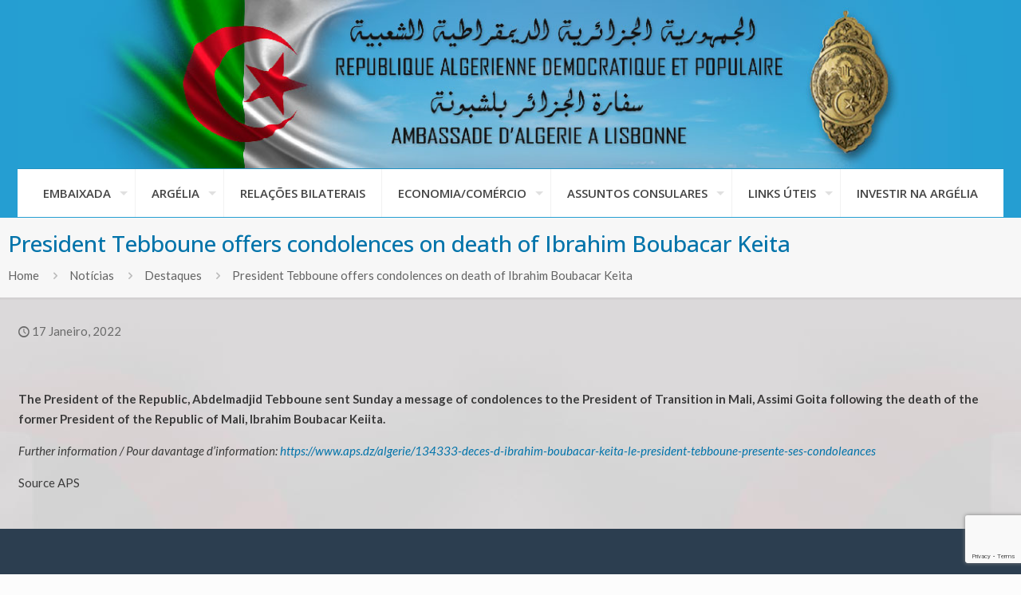

--- FILE ---
content_type: text/html; charset=utf-8
request_url: https://www.google.com/recaptcha/api2/anchor?ar=1&k=6LcHXKAUAAAAADHzm--PCEZ3V8T4GpWYmBOHcv3B&co=aHR0cHM6Ly93d3cuZW1iLWFyZ2VsaWEucHQ6NDQz&hl=en&v=PoyoqOPhxBO7pBk68S4YbpHZ&size=invisible&anchor-ms=20000&execute-ms=30000&cb=p6lnjdhn1dpl
body_size: 48882
content:
<!DOCTYPE HTML><html dir="ltr" lang="en"><head><meta http-equiv="Content-Type" content="text/html; charset=UTF-8">
<meta http-equiv="X-UA-Compatible" content="IE=edge">
<title>reCAPTCHA</title>
<style type="text/css">
/* cyrillic-ext */
@font-face {
  font-family: 'Roboto';
  font-style: normal;
  font-weight: 400;
  font-stretch: 100%;
  src: url(//fonts.gstatic.com/s/roboto/v48/KFO7CnqEu92Fr1ME7kSn66aGLdTylUAMa3GUBHMdazTgWw.woff2) format('woff2');
  unicode-range: U+0460-052F, U+1C80-1C8A, U+20B4, U+2DE0-2DFF, U+A640-A69F, U+FE2E-FE2F;
}
/* cyrillic */
@font-face {
  font-family: 'Roboto';
  font-style: normal;
  font-weight: 400;
  font-stretch: 100%;
  src: url(//fonts.gstatic.com/s/roboto/v48/KFO7CnqEu92Fr1ME7kSn66aGLdTylUAMa3iUBHMdazTgWw.woff2) format('woff2');
  unicode-range: U+0301, U+0400-045F, U+0490-0491, U+04B0-04B1, U+2116;
}
/* greek-ext */
@font-face {
  font-family: 'Roboto';
  font-style: normal;
  font-weight: 400;
  font-stretch: 100%;
  src: url(//fonts.gstatic.com/s/roboto/v48/KFO7CnqEu92Fr1ME7kSn66aGLdTylUAMa3CUBHMdazTgWw.woff2) format('woff2');
  unicode-range: U+1F00-1FFF;
}
/* greek */
@font-face {
  font-family: 'Roboto';
  font-style: normal;
  font-weight: 400;
  font-stretch: 100%;
  src: url(//fonts.gstatic.com/s/roboto/v48/KFO7CnqEu92Fr1ME7kSn66aGLdTylUAMa3-UBHMdazTgWw.woff2) format('woff2');
  unicode-range: U+0370-0377, U+037A-037F, U+0384-038A, U+038C, U+038E-03A1, U+03A3-03FF;
}
/* math */
@font-face {
  font-family: 'Roboto';
  font-style: normal;
  font-weight: 400;
  font-stretch: 100%;
  src: url(//fonts.gstatic.com/s/roboto/v48/KFO7CnqEu92Fr1ME7kSn66aGLdTylUAMawCUBHMdazTgWw.woff2) format('woff2');
  unicode-range: U+0302-0303, U+0305, U+0307-0308, U+0310, U+0312, U+0315, U+031A, U+0326-0327, U+032C, U+032F-0330, U+0332-0333, U+0338, U+033A, U+0346, U+034D, U+0391-03A1, U+03A3-03A9, U+03B1-03C9, U+03D1, U+03D5-03D6, U+03F0-03F1, U+03F4-03F5, U+2016-2017, U+2034-2038, U+203C, U+2040, U+2043, U+2047, U+2050, U+2057, U+205F, U+2070-2071, U+2074-208E, U+2090-209C, U+20D0-20DC, U+20E1, U+20E5-20EF, U+2100-2112, U+2114-2115, U+2117-2121, U+2123-214F, U+2190, U+2192, U+2194-21AE, U+21B0-21E5, U+21F1-21F2, U+21F4-2211, U+2213-2214, U+2216-22FF, U+2308-230B, U+2310, U+2319, U+231C-2321, U+2336-237A, U+237C, U+2395, U+239B-23B7, U+23D0, U+23DC-23E1, U+2474-2475, U+25AF, U+25B3, U+25B7, U+25BD, U+25C1, U+25CA, U+25CC, U+25FB, U+266D-266F, U+27C0-27FF, U+2900-2AFF, U+2B0E-2B11, U+2B30-2B4C, U+2BFE, U+3030, U+FF5B, U+FF5D, U+1D400-1D7FF, U+1EE00-1EEFF;
}
/* symbols */
@font-face {
  font-family: 'Roboto';
  font-style: normal;
  font-weight: 400;
  font-stretch: 100%;
  src: url(//fonts.gstatic.com/s/roboto/v48/KFO7CnqEu92Fr1ME7kSn66aGLdTylUAMaxKUBHMdazTgWw.woff2) format('woff2');
  unicode-range: U+0001-000C, U+000E-001F, U+007F-009F, U+20DD-20E0, U+20E2-20E4, U+2150-218F, U+2190, U+2192, U+2194-2199, U+21AF, U+21E6-21F0, U+21F3, U+2218-2219, U+2299, U+22C4-22C6, U+2300-243F, U+2440-244A, U+2460-24FF, U+25A0-27BF, U+2800-28FF, U+2921-2922, U+2981, U+29BF, U+29EB, U+2B00-2BFF, U+4DC0-4DFF, U+FFF9-FFFB, U+10140-1018E, U+10190-1019C, U+101A0, U+101D0-101FD, U+102E0-102FB, U+10E60-10E7E, U+1D2C0-1D2D3, U+1D2E0-1D37F, U+1F000-1F0FF, U+1F100-1F1AD, U+1F1E6-1F1FF, U+1F30D-1F30F, U+1F315, U+1F31C, U+1F31E, U+1F320-1F32C, U+1F336, U+1F378, U+1F37D, U+1F382, U+1F393-1F39F, U+1F3A7-1F3A8, U+1F3AC-1F3AF, U+1F3C2, U+1F3C4-1F3C6, U+1F3CA-1F3CE, U+1F3D4-1F3E0, U+1F3ED, U+1F3F1-1F3F3, U+1F3F5-1F3F7, U+1F408, U+1F415, U+1F41F, U+1F426, U+1F43F, U+1F441-1F442, U+1F444, U+1F446-1F449, U+1F44C-1F44E, U+1F453, U+1F46A, U+1F47D, U+1F4A3, U+1F4B0, U+1F4B3, U+1F4B9, U+1F4BB, U+1F4BF, U+1F4C8-1F4CB, U+1F4D6, U+1F4DA, U+1F4DF, U+1F4E3-1F4E6, U+1F4EA-1F4ED, U+1F4F7, U+1F4F9-1F4FB, U+1F4FD-1F4FE, U+1F503, U+1F507-1F50B, U+1F50D, U+1F512-1F513, U+1F53E-1F54A, U+1F54F-1F5FA, U+1F610, U+1F650-1F67F, U+1F687, U+1F68D, U+1F691, U+1F694, U+1F698, U+1F6AD, U+1F6B2, U+1F6B9-1F6BA, U+1F6BC, U+1F6C6-1F6CF, U+1F6D3-1F6D7, U+1F6E0-1F6EA, U+1F6F0-1F6F3, U+1F6F7-1F6FC, U+1F700-1F7FF, U+1F800-1F80B, U+1F810-1F847, U+1F850-1F859, U+1F860-1F887, U+1F890-1F8AD, U+1F8B0-1F8BB, U+1F8C0-1F8C1, U+1F900-1F90B, U+1F93B, U+1F946, U+1F984, U+1F996, U+1F9E9, U+1FA00-1FA6F, U+1FA70-1FA7C, U+1FA80-1FA89, U+1FA8F-1FAC6, U+1FACE-1FADC, U+1FADF-1FAE9, U+1FAF0-1FAF8, U+1FB00-1FBFF;
}
/* vietnamese */
@font-face {
  font-family: 'Roboto';
  font-style: normal;
  font-weight: 400;
  font-stretch: 100%;
  src: url(//fonts.gstatic.com/s/roboto/v48/KFO7CnqEu92Fr1ME7kSn66aGLdTylUAMa3OUBHMdazTgWw.woff2) format('woff2');
  unicode-range: U+0102-0103, U+0110-0111, U+0128-0129, U+0168-0169, U+01A0-01A1, U+01AF-01B0, U+0300-0301, U+0303-0304, U+0308-0309, U+0323, U+0329, U+1EA0-1EF9, U+20AB;
}
/* latin-ext */
@font-face {
  font-family: 'Roboto';
  font-style: normal;
  font-weight: 400;
  font-stretch: 100%;
  src: url(//fonts.gstatic.com/s/roboto/v48/KFO7CnqEu92Fr1ME7kSn66aGLdTylUAMa3KUBHMdazTgWw.woff2) format('woff2');
  unicode-range: U+0100-02BA, U+02BD-02C5, U+02C7-02CC, U+02CE-02D7, U+02DD-02FF, U+0304, U+0308, U+0329, U+1D00-1DBF, U+1E00-1E9F, U+1EF2-1EFF, U+2020, U+20A0-20AB, U+20AD-20C0, U+2113, U+2C60-2C7F, U+A720-A7FF;
}
/* latin */
@font-face {
  font-family: 'Roboto';
  font-style: normal;
  font-weight: 400;
  font-stretch: 100%;
  src: url(//fonts.gstatic.com/s/roboto/v48/KFO7CnqEu92Fr1ME7kSn66aGLdTylUAMa3yUBHMdazQ.woff2) format('woff2');
  unicode-range: U+0000-00FF, U+0131, U+0152-0153, U+02BB-02BC, U+02C6, U+02DA, U+02DC, U+0304, U+0308, U+0329, U+2000-206F, U+20AC, U+2122, U+2191, U+2193, U+2212, U+2215, U+FEFF, U+FFFD;
}
/* cyrillic-ext */
@font-face {
  font-family: 'Roboto';
  font-style: normal;
  font-weight: 500;
  font-stretch: 100%;
  src: url(//fonts.gstatic.com/s/roboto/v48/KFO7CnqEu92Fr1ME7kSn66aGLdTylUAMa3GUBHMdazTgWw.woff2) format('woff2');
  unicode-range: U+0460-052F, U+1C80-1C8A, U+20B4, U+2DE0-2DFF, U+A640-A69F, U+FE2E-FE2F;
}
/* cyrillic */
@font-face {
  font-family: 'Roboto';
  font-style: normal;
  font-weight: 500;
  font-stretch: 100%;
  src: url(//fonts.gstatic.com/s/roboto/v48/KFO7CnqEu92Fr1ME7kSn66aGLdTylUAMa3iUBHMdazTgWw.woff2) format('woff2');
  unicode-range: U+0301, U+0400-045F, U+0490-0491, U+04B0-04B1, U+2116;
}
/* greek-ext */
@font-face {
  font-family: 'Roboto';
  font-style: normal;
  font-weight: 500;
  font-stretch: 100%;
  src: url(//fonts.gstatic.com/s/roboto/v48/KFO7CnqEu92Fr1ME7kSn66aGLdTylUAMa3CUBHMdazTgWw.woff2) format('woff2');
  unicode-range: U+1F00-1FFF;
}
/* greek */
@font-face {
  font-family: 'Roboto';
  font-style: normal;
  font-weight: 500;
  font-stretch: 100%;
  src: url(//fonts.gstatic.com/s/roboto/v48/KFO7CnqEu92Fr1ME7kSn66aGLdTylUAMa3-UBHMdazTgWw.woff2) format('woff2');
  unicode-range: U+0370-0377, U+037A-037F, U+0384-038A, U+038C, U+038E-03A1, U+03A3-03FF;
}
/* math */
@font-face {
  font-family: 'Roboto';
  font-style: normal;
  font-weight: 500;
  font-stretch: 100%;
  src: url(//fonts.gstatic.com/s/roboto/v48/KFO7CnqEu92Fr1ME7kSn66aGLdTylUAMawCUBHMdazTgWw.woff2) format('woff2');
  unicode-range: U+0302-0303, U+0305, U+0307-0308, U+0310, U+0312, U+0315, U+031A, U+0326-0327, U+032C, U+032F-0330, U+0332-0333, U+0338, U+033A, U+0346, U+034D, U+0391-03A1, U+03A3-03A9, U+03B1-03C9, U+03D1, U+03D5-03D6, U+03F0-03F1, U+03F4-03F5, U+2016-2017, U+2034-2038, U+203C, U+2040, U+2043, U+2047, U+2050, U+2057, U+205F, U+2070-2071, U+2074-208E, U+2090-209C, U+20D0-20DC, U+20E1, U+20E5-20EF, U+2100-2112, U+2114-2115, U+2117-2121, U+2123-214F, U+2190, U+2192, U+2194-21AE, U+21B0-21E5, U+21F1-21F2, U+21F4-2211, U+2213-2214, U+2216-22FF, U+2308-230B, U+2310, U+2319, U+231C-2321, U+2336-237A, U+237C, U+2395, U+239B-23B7, U+23D0, U+23DC-23E1, U+2474-2475, U+25AF, U+25B3, U+25B7, U+25BD, U+25C1, U+25CA, U+25CC, U+25FB, U+266D-266F, U+27C0-27FF, U+2900-2AFF, U+2B0E-2B11, U+2B30-2B4C, U+2BFE, U+3030, U+FF5B, U+FF5D, U+1D400-1D7FF, U+1EE00-1EEFF;
}
/* symbols */
@font-face {
  font-family: 'Roboto';
  font-style: normal;
  font-weight: 500;
  font-stretch: 100%;
  src: url(//fonts.gstatic.com/s/roboto/v48/KFO7CnqEu92Fr1ME7kSn66aGLdTylUAMaxKUBHMdazTgWw.woff2) format('woff2');
  unicode-range: U+0001-000C, U+000E-001F, U+007F-009F, U+20DD-20E0, U+20E2-20E4, U+2150-218F, U+2190, U+2192, U+2194-2199, U+21AF, U+21E6-21F0, U+21F3, U+2218-2219, U+2299, U+22C4-22C6, U+2300-243F, U+2440-244A, U+2460-24FF, U+25A0-27BF, U+2800-28FF, U+2921-2922, U+2981, U+29BF, U+29EB, U+2B00-2BFF, U+4DC0-4DFF, U+FFF9-FFFB, U+10140-1018E, U+10190-1019C, U+101A0, U+101D0-101FD, U+102E0-102FB, U+10E60-10E7E, U+1D2C0-1D2D3, U+1D2E0-1D37F, U+1F000-1F0FF, U+1F100-1F1AD, U+1F1E6-1F1FF, U+1F30D-1F30F, U+1F315, U+1F31C, U+1F31E, U+1F320-1F32C, U+1F336, U+1F378, U+1F37D, U+1F382, U+1F393-1F39F, U+1F3A7-1F3A8, U+1F3AC-1F3AF, U+1F3C2, U+1F3C4-1F3C6, U+1F3CA-1F3CE, U+1F3D4-1F3E0, U+1F3ED, U+1F3F1-1F3F3, U+1F3F5-1F3F7, U+1F408, U+1F415, U+1F41F, U+1F426, U+1F43F, U+1F441-1F442, U+1F444, U+1F446-1F449, U+1F44C-1F44E, U+1F453, U+1F46A, U+1F47D, U+1F4A3, U+1F4B0, U+1F4B3, U+1F4B9, U+1F4BB, U+1F4BF, U+1F4C8-1F4CB, U+1F4D6, U+1F4DA, U+1F4DF, U+1F4E3-1F4E6, U+1F4EA-1F4ED, U+1F4F7, U+1F4F9-1F4FB, U+1F4FD-1F4FE, U+1F503, U+1F507-1F50B, U+1F50D, U+1F512-1F513, U+1F53E-1F54A, U+1F54F-1F5FA, U+1F610, U+1F650-1F67F, U+1F687, U+1F68D, U+1F691, U+1F694, U+1F698, U+1F6AD, U+1F6B2, U+1F6B9-1F6BA, U+1F6BC, U+1F6C6-1F6CF, U+1F6D3-1F6D7, U+1F6E0-1F6EA, U+1F6F0-1F6F3, U+1F6F7-1F6FC, U+1F700-1F7FF, U+1F800-1F80B, U+1F810-1F847, U+1F850-1F859, U+1F860-1F887, U+1F890-1F8AD, U+1F8B0-1F8BB, U+1F8C0-1F8C1, U+1F900-1F90B, U+1F93B, U+1F946, U+1F984, U+1F996, U+1F9E9, U+1FA00-1FA6F, U+1FA70-1FA7C, U+1FA80-1FA89, U+1FA8F-1FAC6, U+1FACE-1FADC, U+1FADF-1FAE9, U+1FAF0-1FAF8, U+1FB00-1FBFF;
}
/* vietnamese */
@font-face {
  font-family: 'Roboto';
  font-style: normal;
  font-weight: 500;
  font-stretch: 100%;
  src: url(//fonts.gstatic.com/s/roboto/v48/KFO7CnqEu92Fr1ME7kSn66aGLdTylUAMa3OUBHMdazTgWw.woff2) format('woff2');
  unicode-range: U+0102-0103, U+0110-0111, U+0128-0129, U+0168-0169, U+01A0-01A1, U+01AF-01B0, U+0300-0301, U+0303-0304, U+0308-0309, U+0323, U+0329, U+1EA0-1EF9, U+20AB;
}
/* latin-ext */
@font-face {
  font-family: 'Roboto';
  font-style: normal;
  font-weight: 500;
  font-stretch: 100%;
  src: url(//fonts.gstatic.com/s/roboto/v48/KFO7CnqEu92Fr1ME7kSn66aGLdTylUAMa3KUBHMdazTgWw.woff2) format('woff2');
  unicode-range: U+0100-02BA, U+02BD-02C5, U+02C7-02CC, U+02CE-02D7, U+02DD-02FF, U+0304, U+0308, U+0329, U+1D00-1DBF, U+1E00-1E9F, U+1EF2-1EFF, U+2020, U+20A0-20AB, U+20AD-20C0, U+2113, U+2C60-2C7F, U+A720-A7FF;
}
/* latin */
@font-face {
  font-family: 'Roboto';
  font-style: normal;
  font-weight: 500;
  font-stretch: 100%;
  src: url(//fonts.gstatic.com/s/roboto/v48/KFO7CnqEu92Fr1ME7kSn66aGLdTylUAMa3yUBHMdazQ.woff2) format('woff2');
  unicode-range: U+0000-00FF, U+0131, U+0152-0153, U+02BB-02BC, U+02C6, U+02DA, U+02DC, U+0304, U+0308, U+0329, U+2000-206F, U+20AC, U+2122, U+2191, U+2193, U+2212, U+2215, U+FEFF, U+FFFD;
}
/* cyrillic-ext */
@font-face {
  font-family: 'Roboto';
  font-style: normal;
  font-weight: 900;
  font-stretch: 100%;
  src: url(//fonts.gstatic.com/s/roboto/v48/KFO7CnqEu92Fr1ME7kSn66aGLdTylUAMa3GUBHMdazTgWw.woff2) format('woff2');
  unicode-range: U+0460-052F, U+1C80-1C8A, U+20B4, U+2DE0-2DFF, U+A640-A69F, U+FE2E-FE2F;
}
/* cyrillic */
@font-face {
  font-family: 'Roboto';
  font-style: normal;
  font-weight: 900;
  font-stretch: 100%;
  src: url(//fonts.gstatic.com/s/roboto/v48/KFO7CnqEu92Fr1ME7kSn66aGLdTylUAMa3iUBHMdazTgWw.woff2) format('woff2');
  unicode-range: U+0301, U+0400-045F, U+0490-0491, U+04B0-04B1, U+2116;
}
/* greek-ext */
@font-face {
  font-family: 'Roboto';
  font-style: normal;
  font-weight: 900;
  font-stretch: 100%;
  src: url(//fonts.gstatic.com/s/roboto/v48/KFO7CnqEu92Fr1ME7kSn66aGLdTylUAMa3CUBHMdazTgWw.woff2) format('woff2');
  unicode-range: U+1F00-1FFF;
}
/* greek */
@font-face {
  font-family: 'Roboto';
  font-style: normal;
  font-weight: 900;
  font-stretch: 100%;
  src: url(//fonts.gstatic.com/s/roboto/v48/KFO7CnqEu92Fr1ME7kSn66aGLdTylUAMa3-UBHMdazTgWw.woff2) format('woff2');
  unicode-range: U+0370-0377, U+037A-037F, U+0384-038A, U+038C, U+038E-03A1, U+03A3-03FF;
}
/* math */
@font-face {
  font-family: 'Roboto';
  font-style: normal;
  font-weight: 900;
  font-stretch: 100%;
  src: url(//fonts.gstatic.com/s/roboto/v48/KFO7CnqEu92Fr1ME7kSn66aGLdTylUAMawCUBHMdazTgWw.woff2) format('woff2');
  unicode-range: U+0302-0303, U+0305, U+0307-0308, U+0310, U+0312, U+0315, U+031A, U+0326-0327, U+032C, U+032F-0330, U+0332-0333, U+0338, U+033A, U+0346, U+034D, U+0391-03A1, U+03A3-03A9, U+03B1-03C9, U+03D1, U+03D5-03D6, U+03F0-03F1, U+03F4-03F5, U+2016-2017, U+2034-2038, U+203C, U+2040, U+2043, U+2047, U+2050, U+2057, U+205F, U+2070-2071, U+2074-208E, U+2090-209C, U+20D0-20DC, U+20E1, U+20E5-20EF, U+2100-2112, U+2114-2115, U+2117-2121, U+2123-214F, U+2190, U+2192, U+2194-21AE, U+21B0-21E5, U+21F1-21F2, U+21F4-2211, U+2213-2214, U+2216-22FF, U+2308-230B, U+2310, U+2319, U+231C-2321, U+2336-237A, U+237C, U+2395, U+239B-23B7, U+23D0, U+23DC-23E1, U+2474-2475, U+25AF, U+25B3, U+25B7, U+25BD, U+25C1, U+25CA, U+25CC, U+25FB, U+266D-266F, U+27C0-27FF, U+2900-2AFF, U+2B0E-2B11, U+2B30-2B4C, U+2BFE, U+3030, U+FF5B, U+FF5D, U+1D400-1D7FF, U+1EE00-1EEFF;
}
/* symbols */
@font-face {
  font-family: 'Roboto';
  font-style: normal;
  font-weight: 900;
  font-stretch: 100%;
  src: url(//fonts.gstatic.com/s/roboto/v48/KFO7CnqEu92Fr1ME7kSn66aGLdTylUAMaxKUBHMdazTgWw.woff2) format('woff2');
  unicode-range: U+0001-000C, U+000E-001F, U+007F-009F, U+20DD-20E0, U+20E2-20E4, U+2150-218F, U+2190, U+2192, U+2194-2199, U+21AF, U+21E6-21F0, U+21F3, U+2218-2219, U+2299, U+22C4-22C6, U+2300-243F, U+2440-244A, U+2460-24FF, U+25A0-27BF, U+2800-28FF, U+2921-2922, U+2981, U+29BF, U+29EB, U+2B00-2BFF, U+4DC0-4DFF, U+FFF9-FFFB, U+10140-1018E, U+10190-1019C, U+101A0, U+101D0-101FD, U+102E0-102FB, U+10E60-10E7E, U+1D2C0-1D2D3, U+1D2E0-1D37F, U+1F000-1F0FF, U+1F100-1F1AD, U+1F1E6-1F1FF, U+1F30D-1F30F, U+1F315, U+1F31C, U+1F31E, U+1F320-1F32C, U+1F336, U+1F378, U+1F37D, U+1F382, U+1F393-1F39F, U+1F3A7-1F3A8, U+1F3AC-1F3AF, U+1F3C2, U+1F3C4-1F3C6, U+1F3CA-1F3CE, U+1F3D4-1F3E0, U+1F3ED, U+1F3F1-1F3F3, U+1F3F5-1F3F7, U+1F408, U+1F415, U+1F41F, U+1F426, U+1F43F, U+1F441-1F442, U+1F444, U+1F446-1F449, U+1F44C-1F44E, U+1F453, U+1F46A, U+1F47D, U+1F4A3, U+1F4B0, U+1F4B3, U+1F4B9, U+1F4BB, U+1F4BF, U+1F4C8-1F4CB, U+1F4D6, U+1F4DA, U+1F4DF, U+1F4E3-1F4E6, U+1F4EA-1F4ED, U+1F4F7, U+1F4F9-1F4FB, U+1F4FD-1F4FE, U+1F503, U+1F507-1F50B, U+1F50D, U+1F512-1F513, U+1F53E-1F54A, U+1F54F-1F5FA, U+1F610, U+1F650-1F67F, U+1F687, U+1F68D, U+1F691, U+1F694, U+1F698, U+1F6AD, U+1F6B2, U+1F6B9-1F6BA, U+1F6BC, U+1F6C6-1F6CF, U+1F6D3-1F6D7, U+1F6E0-1F6EA, U+1F6F0-1F6F3, U+1F6F7-1F6FC, U+1F700-1F7FF, U+1F800-1F80B, U+1F810-1F847, U+1F850-1F859, U+1F860-1F887, U+1F890-1F8AD, U+1F8B0-1F8BB, U+1F8C0-1F8C1, U+1F900-1F90B, U+1F93B, U+1F946, U+1F984, U+1F996, U+1F9E9, U+1FA00-1FA6F, U+1FA70-1FA7C, U+1FA80-1FA89, U+1FA8F-1FAC6, U+1FACE-1FADC, U+1FADF-1FAE9, U+1FAF0-1FAF8, U+1FB00-1FBFF;
}
/* vietnamese */
@font-face {
  font-family: 'Roboto';
  font-style: normal;
  font-weight: 900;
  font-stretch: 100%;
  src: url(//fonts.gstatic.com/s/roboto/v48/KFO7CnqEu92Fr1ME7kSn66aGLdTylUAMa3OUBHMdazTgWw.woff2) format('woff2');
  unicode-range: U+0102-0103, U+0110-0111, U+0128-0129, U+0168-0169, U+01A0-01A1, U+01AF-01B0, U+0300-0301, U+0303-0304, U+0308-0309, U+0323, U+0329, U+1EA0-1EF9, U+20AB;
}
/* latin-ext */
@font-face {
  font-family: 'Roboto';
  font-style: normal;
  font-weight: 900;
  font-stretch: 100%;
  src: url(//fonts.gstatic.com/s/roboto/v48/KFO7CnqEu92Fr1ME7kSn66aGLdTylUAMa3KUBHMdazTgWw.woff2) format('woff2');
  unicode-range: U+0100-02BA, U+02BD-02C5, U+02C7-02CC, U+02CE-02D7, U+02DD-02FF, U+0304, U+0308, U+0329, U+1D00-1DBF, U+1E00-1E9F, U+1EF2-1EFF, U+2020, U+20A0-20AB, U+20AD-20C0, U+2113, U+2C60-2C7F, U+A720-A7FF;
}
/* latin */
@font-face {
  font-family: 'Roboto';
  font-style: normal;
  font-weight: 900;
  font-stretch: 100%;
  src: url(//fonts.gstatic.com/s/roboto/v48/KFO7CnqEu92Fr1ME7kSn66aGLdTylUAMa3yUBHMdazQ.woff2) format('woff2');
  unicode-range: U+0000-00FF, U+0131, U+0152-0153, U+02BB-02BC, U+02C6, U+02DA, U+02DC, U+0304, U+0308, U+0329, U+2000-206F, U+20AC, U+2122, U+2191, U+2193, U+2212, U+2215, U+FEFF, U+FFFD;
}

</style>
<link rel="stylesheet" type="text/css" href="https://www.gstatic.com/recaptcha/releases/PoyoqOPhxBO7pBk68S4YbpHZ/styles__ltr.css">
<script nonce="Tiasq7myU0zHmnDYIPZcgw" type="text/javascript">window['__recaptcha_api'] = 'https://www.google.com/recaptcha/api2/';</script>
<script type="text/javascript" src="https://www.gstatic.com/recaptcha/releases/PoyoqOPhxBO7pBk68S4YbpHZ/recaptcha__en.js" nonce="Tiasq7myU0zHmnDYIPZcgw">
      
    </script></head>
<body><div id="rc-anchor-alert" class="rc-anchor-alert"></div>
<input type="hidden" id="recaptcha-token" value="[base64]">
<script type="text/javascript" nonce="Tiasq7myU0zHmnDYIPZcgw">
      recaptcha.anchor.Main.init("[\x22ainput\x22,[\x22bgdata\x22,\x22\x22,\[base64]/[base64]/[base64]/ZyhXLGgpOnEoW04sMjEsbF0sVywwKSxoKSxmYWxzZSxmYWxzZSl9Y2F0Y2goayl7RygzNTgsVyk/[base64]/[base64]/[base64]/[base64]/[base64]/[base64]/[base64]/bmV3IEJbT10oRFswXSk6dz09Mj9uZXcgQltPXShEWzBdLERbMV0pOnc9PTM/bmV3IEJbT10oRFswXSxEWzFdLERbMl0pOnc9PTQ/[base64]/[base64]/[base64]/[base64]/[base64]\\u003d\x22,\[base64]\\u003d\x22,\x22wqvDrMKYwpPDnsKDbyktwrZ/P8OowpPDjsKaH8KUHsKGw491w5lFwr/DqkXCr8KQA34WTnnDuWvCmm4+Z1ltRnfDtD7Dv1zDm8OLRgY9WsKZwqfDgGvDiBHDhsKqwq7Cs8O/wqhXw59FAWrDtG3CiyDDsTXDoxnCi8O6OMKiWcKsw7bDtGkRTGDCqcOZwr5uw6tXRSfCvz8VHQZ+w4F/FyN/w4ouw5/DnsOJwodXcsKVwqt7N1xfW37DrMKMO8OPRMOtZTV3wqB8E8KNTltTwrgYw7Qfw7TDr8OkwqcyYCPDjsKQw4TDqgNAH192ccKFBl3DoMKMwrlNYsKGXGsJGsOdQsOewo0bKHw5asOWXnzDvT7CmMKKw4/CrcOndMOHwogQw7fDn8K/BC/CisKCasOpbgJMWcO0CHHCozs0w6nDrQzDlGLCuBnDoCbDvnAQwr3DrB7DvsOnNRgBNsKbwr5/w6Ytw6TDjgc1w4hbMcKvazbCqcKeF8OjWG3ClyHDuwUnMykDIcO4KsOKw6Yew55TE8OfwobDhU0RJljDmMKQwpFVL8OcB3DDl8OHwobCm8K2wqFZwoNAVWdJMWPCjAzCnnDDkHnCscK/fMOzWsOCFn3DjMONTyjDonZzXFDDr8KKPsOHwpsTPmwLVsOBTcKNwrQ6XMKfw6HDlEUXAg/Cjw9LwqYjwpXCk1jDij1Uw6RXwr7CiVDCuMKhV8KKwqzCojRAwpPDik5uSMKjbE4fw5lIw5Qvw45Bwr9Ua8OxKMOoRMOWbcOgMMOAw6XDlHfCoFjCrMKHwpnDqcKucXrDhDMSwonCjMOpwo3Cl8KLGgF2wo5Qwo7DvzopEcOfw4jCqwELwpxow4MqRcOBwp/DsmgbZFVPF8KsPcOowpcSAsO0VWbDksKEN8ORD8OHwowMUsOoQsKHw5pHbybCvSnDoA14w4Voc0rDr8KxacKAwooHa8KAWsKGNkbCucODWsKXw7PCo8KJJk9HwoFJwqfDkUNUwrzDmiZNwp/CucK6HXFfCSMIccOfDGvCqCR5Ui9OBzTDtAHCq8OnOFU5w45bCMORLcKoT8O3woJjwq/DulFTLhrCtBlxTTVDw7xLYyPCuMO1IFjConNHwrAxMyAvw7fDpcOCw77CuMOew51Sw4bCjghIwrHDj8O2w57CrsOBSTBZBMOgYhvCgcKdUMOpLifClQQuw6/CtMO6w57Dh8K1w7gVcsOKCCHDqsOVw6E1w6XDhinDqsOPT8ODP8ONUsKmQUtrw7hWC8O5PXHDmsOKRCLCvkLDlS4/[base64]/CiXk6E8K6wrIZayjCg8Opw4kvFT0Hw73CvMKTP8Ocw4N0RCbDrcKnwrsew5ZhZsK6w7HDmcOCwrHCtsOtSmzDuV9dH2nDgX1NfwIrS8Kaw4ANW8KCccKOcsOIw6AobsOfwr9hPcKnIMK3SW4Uw7vCscKZRcOTaxIyasOVYcOQwqzCngRcVwBvwpFowr/CucKOw785IMOvMsOiw4Yvw7bCq8OUwrxQTsOEdsKFXV/ClMKdw4Qsw4ZLKkpWSMKEwo0Jw7YAwp8oWcKWwo8swrFNIsKqF8Ofw5cowojCtlnCpsK9w6jDh8OyORUnZMObUxXCrcKcwqpjw6HDl8OeLMK2w53CrMKJwoh6QsOQw49/[base64]/Ck8OzTBEWfsOrwpNlwpzDtm3DgMOCwpBFScKvWMO4B8KpwrnDocOZB3MNw5EIw5hcwpDDlXPDhcKOPMOIw43Drg4iwoRIwoVCwrNSwoXDpF3Cvy3ClF1qw4jChcOmwqzDkVDCisO7w5bDpFPDjz3Csz3DvMOCXFTDoBfDpcO3wqLCnMK0LcKYaMKhC8O/[base64]/CpHrCgcKSwo7Dh8KrScOIwrnDr8ODOsOvw6jDv8ODQsKZwpVgFcO3wo3CtcO2JsO+E8OlXnDDhHoMw5guw4PCqcOXXcKLwrTDsXh/w6fCt8OowrgQQw/CoMKJdcK6wqzDu1XCrSMXwqMAwpohw6pnJTvCilYKwpjCn8KqbsKBHkPCnMK0wocWw7LDvAhewrB/YzXCuHfClRlswptBw6x9w4R8Q3/[base64]/Dk8Ktw4fCtsKOOCJZw4jDhcOjClPCgMOFwoXDv8OJw5XCq8O8w6lKw4PDj8KuW8Oxe8OmGlDCik/Dl8O4HXDCmcObwoXCs8ODCms/MGIOw5lgwpZpw6xlwr5UDE3CpEjDsjrChEQPecKINwxmw5Iywr/DrG/CosO+wqM7f8KTaH/DrjPCvsKLTFHCiG/CuzcZa8OwYFMIRnbDlsO7w406wqApS8OewoPCmiPDqsOww4NrwonCrXrDnjUcdQ7Cpm8JFsKJJMK4KcOiYcOxf8O/ZWHDpsKMLMOpw4PDsMKsJMKjw5VHKlnCgXnDqxzCssObwqhncx/DgS/DmVAtwopXw7UAw7FDaDZyw6g+aMOew715w7d5E2HDjMKfw4vDpMKgwpEYdV/DvSw8RsO1WMOXwogWwrTCnsKGPcO9w7nCtlrDkTfCsXvCi0nDtcKXDFLDqy9BOFTClsK0wqDDkMKdwo/Cn8Ocw4DDtAdBRzFjwovDrTVzSWowEXcVWsOywoLCijcKwpjDnRFjwoF+dMKpQ8Oswo3CscKkQA/DssOgP2Zewr/Dr8OlZzsFw7lye8O0wrDDtcK0wrE1w5Emw4nCkcKxR8OPejNFbsKuwrNUwqjDqMKtEcOPw6LDuxvCtcKLfcO/[base64]/Jy7ClSVxWcO1QWTDmVQ4JcOjMcOITcKqQ08mR1Y2w6vDi0Agw5IICsOFw5fClMOJw5dfw7YjwqnCk8OfYMOtw4NuZC7DisOdBcOSwrk8w5EQw4jDg8OmwqUZwpfDgcKzw55ww6/[base64]/[base64]/ClgfDnn4mw77DlcKrwrXDgmZwbsODw64PLgYNwqN9w6xuI8Orw7o1wqdZLW1RwqpYIMK8w7zDncO7w4YCNMOyw5fDksOHwqgBMj7CocKPRcKVcBPDkSEgwovCqT/[base64]/DrcKuwqvDl8OFJTPClGXCl8KPwrbDunfDv8OVw7Micy/CpgpzFGPDtMKoMEwvw7TDrsKwD3xyYsOybG/DgcOVH0fCpcO6w6lBcU9hPMO0ZcKdHB9DMXjDviPChGApw5TDiMORwqxCdQbCrn5nOcKmw67CmjTCn1jChcK6ccK0wpEiHsKxP2Fbw75CG8OFKQZFwrLDv0kvQWgcw5/DkUo+wq4Qw48xfFRcTsKNw7szw6tNb8Ktwpw1AMKTRsKbGwDDssOyVBdQw4HCrMO/LycRbhDDs8Kzw6VFEDMkw48PwqnDhcKpSMOww79pw4zDiEPDusKmwpLDusKjZ8OGWMOOw4nDisKlasKwacKrwqLCnD/DvX/Ds09XCxDDpsODwrHDnzTCs8O1wr1cw6zDilMOw4XCpxY/ZMOlUEzDsEjDu33DkjTCt8K/w7ksZcKPeMKiPcKhJ8OJwq/Cj8KOw45iw7RkwoREfWfDoE7DiMKUb8Oyw6IMwr7DiW/DlMOgLGQsHMOoKsK2YU7Dv8OcExQhLMOnwrxhCw/DrHNLw4M8UMK2NlITw4fClX/[base64]/[base64]/ClMK4wrDColpqF8KZw7fCrsKiFsOzM8Ovw6JIwrjCpMOpZMOIYcONT8KZdmLCmBlWwqfDmcKiw77CmWDCg8O/wr5eDGrCu19rwrxmXFnCrx7Di8OABnZsXcKoDcKkwprCuVl7w5/DgRTDmh7Cm8OcwrkgLFHCpcKbMRYswrlkwod0w6zDhsK2WDc9w6XCnsKtwq05bULDtMOPw7zCoxpVw7PDh8KcETpJJsOWScO3wprDm2jDr8KPwqzCqcKHQMKsVsK6FcOow4HCgmPDn0ddwrvConhKC3dawrw9QUEMwobCqkLDk8KMDMO5dcO/b8OvwoDCisOkSsKswr3CgsOwW8Ohw6rCgcKefiHDlzvDi0HDpSxwTQ0/wqjDoyrCusOKw5PDq8OqwrN4asKDwqxGHx13woxaw4N7wpHDn0cwwojCihQOLMO2wpHCqcOHMXjCj8OgBMKYB8KFGDg6SkPCsMKqS8KgwrJew4PCtg8AwoA/wojCjMKYVGNGYhwKwqbDuxbChmHCrVHDvcKHFcOkwrPCszXDrsKabirDuyIvw5Y3T8KPwrPDv8OjUMKFwoPCm8OkGmPDhDrDjTHChSjDpgcow7Y6a8OGTMKPw4wqX8K2wqjCicKgwrI7FEvDnsO/PElhB8OWYMO/[base64]/[base64]/JVFTFV3Dp10lwpPDmwkEecO5B8KFw7PDgsK7wpfDmsKbwqUVX8OwwrDCk8KwWMKZw6QjcMK3w7rClcKWYsKsERPCnDDDiMOuwpVhek02YsKRw5nDp8KewrJMwqdEw7kxwoYlwoYYwp1MCMKiPV8/wrDCtsOdwovCucKAQxEpwpvChcOfw6EZDyXCiMOLwrQ+QsKNSwdIN8KxKj5Yw6F+MsOsAiAPWMK9wpEHbsKIVU7Cui49wr5fwp/DjcKmwonCn17Cm8KuFMKUwpXCrsKxXgvDvMKtwobCjDnDrnoTwo3DgwAAw4FlYTTClcKXwrDDqnLCpUHCtMKrwoVHw4EUw6MZwqcGwp7DmDY/K8OLbcOfw4/ChyA1w4onwospBMO7wrLCthjCh8KABsOfZsKVwofDvHnDsi5sw4LCnMKUw7dFwqlww5XCkcOQYiLCm1B7M2HCmBXCsCXCmzIRIDLDssKwLA9ewqTDg03DuMO7HcKyDkdSf8OnZ8KYw5fDulfCrMKZR8OLw5/DusKXw49tfl7CscKWw75fw6vDrMO1McOcWMK6wpPDpcOywrAQRsOgYcKHccOcwqY6w7FHRVtFYUrCgsKjExzDu8OIw4g+w43DrsO0FEDDvnIuwpvCsAgtbHgCIsK9X8KaWTBBw5LDplJhw5/CrA1gCcK9bDPDjsOIwpQMw5dTwosFw6XCg8ODwoHDjkrDmmQyw61QZsOdSXbDl8OgKsOiISPDriQgw5jCv2XCmcO9w6jCvHdZGxTCkcKTw51hUMOQwpJnwq3CqT3DujYQw4Rfw5kewq7DrgZ/w6koG8KReidmUiPDvMOLeAbCqMORwqd3w49Rw7LCt8K6w5oPdcOJw48veC3DpcKQwrUqw4cGXMKKwrNPMMKtwr3CpG3CiE7ChsOZw4l4VXkMw4hbXcOrYVlbwr0hEMKxwpDCk1Nnd8KiScKrXsKHM8OzPAjDskXCm8KDVsO+FXtLwoNNBhXCvsKswrBhD8KALsKlwo/DpxPCn0zCqRxtVcK/BMKNw57DjlDDhHlteSLCkxc3w58Qw5VLw5DDs3XCgcOIcjbDjsOLwod+MsKNwqzDgkTCqMK6wpErw6QDX8KkAcKBNMOmdcKfJsOTSEzCunTCi8Oew7HDhz3DtjEFw7ZULkzDqcOyw7vDlcOOMUPDgFvCn8Kxw4zDjSw0AMKuw451w7zDmH/CtcOQwrtJwpMLVTrDkxssDA3CgMO4FMOJPMOdw67DsywmJMOuwpZtwrvDoFI5VMODwpwEwonDk8KQw71xwoc4GVFqw5QEbxXCk8Kew5Abw4/DlUM9w7A5ZR1mZlLCvmxrwpTDgcKwWcObA8O6UlnCvMK3w7fCs8K9w6Rsw5tgZAPDpyHDrx0iwrvDkUE1dXnDvVt4YTYYw7PDucK8w4dMw5bCq8OMBMOVFsKkE8K5NVZ1wqDDtBPCoTvDuyzClUbCl8KdIcOHXHAOCHBOKsO0w4JDwohCesK/w7zDrmJ+WhkIwqDCjjMzJwLCsWoTwpHCryEdNcOhYcKcwo/DpHMWwpw6w4nDgcKxwqTCvWRLwqtVwrJnw5zDm0dHw4xfWhAwwrpvN8Orw4fDg2U/w50kDsKEwofClcOjwq3Cu3Zia3gSHjrCgMKgZBzDtBpGIcO8JMKaw5Ezw5rDnMO8BEBkasKAZcO6VsOvw4czwq7Dg8OhGMKVMsO9w4tCbz5mw7F/wrpMVQkLOHvDuMKuT2TChcK2w5fCnSnDpcOhwqXDnBQzEQN0w7jDlcK+Tn9Dw7AYbyIoFgPDqQw5wr7Ct8OWGGQXb2kTw47CuxHDgjbDicKFw5/[base64]/WSgKPHB4QmJ7TSxZwphtwq/[base64]/[base64]/DqcOXJxkfwpQlwrJRUjvDnU/Dr8KXw7h/w5bDgEwYw6Qpwp0dAXnCnMKPwrYtwq8twqBFw7p0w5RjwpUaTQ8nwqHCmgPDsMKzwoPDoFB+EsKow4nDpcKcP0wmMjPCkMKuQSrDscO9UcOxwq/CgjJ2GcOnwoEnBcO+w69RV8KtD8KwdVZZwrvDpMODwq3CsHMhwpJbwqfDjArDs8KCbm1vw5cMw4JJHDnDvMOoaRbCux4gwqV2wqgxdMOyag8dw5nCrsKxF8Kcw4paw7ZGcSshIjTDrwc0L8OAXh/CgsOkWcKbaHYUFMOBDsOPw4zDhi7ChsOPwrg0w6tWEURDw4fCvTU5ZcOGwqwewqbCp8KyN2cJw5rDmg5rwpLDuzh2fFHCt2/CocOLVEQPw4jDnsKrwqYxw6rDtj3CjXrDviPDnDgBfhHDlsKXwqxTdsK1SzRww51Jw6oawqPCqRRORsKew43DksO0wojDnsKXAMKuDcO7CcOWf8KAI8Oawo7DlMOLOcOFeUI2w4nCjsKzRcKPZcKmGw/[base64]/DgVHCp8KOAEzCgcOSC8K/w40PC8KXcsOIw6kEw5QJFwfDlCbDgn03TcK2WTvDnRDCunwqZBtDw5UCw4hSw4MQw7jDulbDl8KOw71QV8KlGG/CqycywqfDqMO6UHZVdMOMR8OHXXfDu8KIGDRKw5YjC8KARMKCAXlEH8Ocw5LDpnlzwpgnwr7DkyfCvhXCqB83Z2zCg8Ouwr7CtcK/dkDCuMOZbA5zN2UgwpHCpcKnZsKJGw7CssOmOVBcfQY2wroRfcKKwo3DgMOewrx9RcK6ODMOwq3ChTQHd8K0wqLCm2oBVCxMw5bDgMOCBsO2w7rCnyRBB8K8ZgPCsHPCpkAsw5EGKcOlUsOaw6/CkSnDoGhEC8OJwoI6TMOVw43Cp8KKwrBodlA3wrXDs8ORaAQrTi/CpUkZR8OEWcK6C2VAw7rDvwvDmsK2U8OuB8KbO8OJF8KiKcOiw6AKwrBlfRjDhl9EPm/DqgvDhi0FwpcsISh1fR0uMxXCksKeasONJsKlw5/DmQvCoTnDlMOmwoLDmkpmw6XCrcOCw7orCsKBRMOhwpjDry7DsVPDgg9TOcKJNU/CuiBfH8Kjw7FCw5tEecKYSx4Zw57CshVrQQI9w7vDqsOIIhfCosOCwpnDicOsw44cI3JnwojChMKWw49bPcKjw6vDr8K8D8KPw7TCo8KWw7zCrlYWCcOhwpAbw7INJcK1wqrCscKwHRTDgsOHfivCrcKXIhXDmMOjwpHCsizDmhTCrsOOwoVLw6LCncOyGUzDuQ/CnHHDqcOMwqXDlTfDrGYJw6FlB8O+WsOewrjDuzzDlR3DojvCiiBeGUcjwo8bwpjCgwdtWMOXKMKEw65NUWgVwpYRZnDDqA3DoMOxw4rDkMKRwowkwoR1w5p9W8Orwo90woXDnMKAw7AFw5DDv8KzVsO8NcONC8OwcBV8wq4/[base64]/[base64]/ClkDCssKONkbCmcOCcBtFw4ZLw5V7w6pEaMKye8KmNl7CrcOHT8KTUTQ6WcOwwrMsw4xHOsOhWHstwqHCszEkC8KdcXfCi3DCvcKaw5nCoyRbQMKxQsK4Pk3CmsOpaDvCl8O9fVLDn8KNa2/Dp8KoBT/DtivDhgXCpTXCjU7DqxkNwqnCrcOHYcKvw7QbwqB7wpzCv8KpN1NvAxUdwoPCk8KIw7oowqjCnz/ChTERX1zCpsOEBxjDmMKTA2DCq8KbWmXDpx/DnMOzJnLCujzDrMKYwqd+cMOPW0hdw6VcwrfCosK/w5VICykew4TDjcOQDsOwwo3DuMOWw6dAwrkMPzh7OR3DqsKkbXrDq8KMwpHDgkrCqQzCusKKCcKdw5VmwqPDtH15ARhWw5PCoxDDjsOww7PCinEHwrYbw7dhYsOww5TDucOcEcKdwpB+w6xPw7swRVVYTQrCtn7CjkzDj8OVGsKsHWwVwq9vOsOKLFR5w57CvsKpSl/DtMK5HWNtcMKwbcOuOnPDpEI8w6Znb3nDowtTJEjCgMOrFMOxw4TCgVMUw5dfw68swonCug0dwobCqMOVw7V+woLDjcOAw7AIdsKfwq3DkAQ0JsKRCcOjPCMQw51dSDTDkMK5esK0wqMbc8KLRHnDlH7DtcK5wo/CvcKlwoNsLMKAesKJwrfCpcK3w51gw7XDpjfCtsKYwqJxEWEJYQszwrLDtsOaScOAB8KfHT7DnhHCpMOMwrsTwpUKVcOCSht+w5fChcKqWW5bUj/[base64]/DrwvCksKuwrk0AsOzwofCm2nClsKrXlfDtUE1D1MWSsO5SMKkUmfDlTFawqgnNRLDjcKJw7vCtcOjLwcMw7jDoW1BFAzCvcK0wqjDtcOhw47DnsOXw5rDnsO4w4VhbW/CksK6NWcpNsOjw5Igw6jDl8OLw7fDlEnDhMKqwoTCvcKcwrEeT8KrElvDscKBecKqTsO4w7PDoBRTwol5wp0kUMKZCRDDhMKGw6HCsF/DiMOSwozClcOjThIgw7/CvMKPwr7DvmBbw5ZwcMKIw6YdCcO9wrNbwptxWHhpXV/Dnz5aRHtCw7g8wojDi8KrwofDuhhVwrNtwpUWGn8swpDClsOZA8OJU8KSXcKvTEIzwqZYw5LDsHfDkxfCs0gYCcK/wqRrL8Ohwqtowo7Dm0/DgE0ZwonCm8KSw4PClsOyLcKQwpPDkMKdwo5vfcKYWzZow6/Cm8OLw7XCsG8ICht/AcKrCXrCiMKlbgrDv8KUw7HDlsKSw4fDtMObZ8Kgw4LDlMK5ZMK1c8OTwpZKKArDvF0WN8Kuw6DDosKgBcOPVcOiwr8bDUPChkjDljIGCgxxXAhYE31awoU3w7w2wqHCpsO9BcOEw4vDmXhGG28Lc8KKfwjDsMKyw6bDmMKydWDClsOwPSTDlMKtKE/[base64]/DqSNzFcKNXwTDk8OcwppVYScywrAGwrglCFbCs8O/cyZoD0lCwpPCr8OVTRnDqHnCp34gc8KVXsKzwp9twoLCpMOGwoTDhMO5w7VrQsK0wr1TasKiw6/CrkTChcORwrnClH1Mw7HCo0nCtinCocKIfCXCs3NOw7PDmww/w4PDnsK8w5bDgRTCm8OVw4h+wrfDhUvCgcK0Ixw7woHDgCzDhsKjesKQR8K1NhTChUJsdsKnKsOlHTDCmcO/w4EsIl7DsUgKWsKdw7PDosK6AsO6E8OhMcKsw4HCoErDmDzDn8K2MsKNwot5wrvDtQ1keUrDjEjDowthCUxZwqPDmkXCqcOvMh7CoMKLPcKTUsKHMm7CscKsw6fDksKGEWHCjD3DuTINwpzCh8Kcw7/CrMK+wqB5dQjCoMK6wotyKsOXw6rDjA3DpsOtwprDiU4uSMOXw5IuAsK6w4rCkit1MHPDvk8yw5vDpMKLw54rRy3DkC0nw6LDrU08N2DDo1puUMO0woY4P8OiSndRw43CksO1w7XCh8O2wqHDgH3DsMOUwqrCvBDDjcOzw4/CnMK4w6N6CTrDmsKgw7nDl8KDDFU+G0jDvsOHw5g0acOpO8OQw4BWZcKNwoN9wpTCh8Oiw4jDm8KMwqHDnmbDtznDtEfChsO7DsK1TMO2KcKuwpPChsKUDF3CmB40w6Ymw48ow7zDh8OEwqF7wrvDslc9ISc/[base64]/DnV1hw7DDkgd8w61eP1Jmw4sHw5Fsw7HCmMKkQsKkRTAJw69lFsK+wpnCvcOhaX/ChWILw74Vw6rDl8O6NHjDp8OjdmfDjsKpwoXCrsOhw6bCrMKCVsKUI2jDksK1LcKewo5oaC7CisOlwp0ZJcKswp/CnzAxaMOYfcKGwp/[base64]/DrsOFJsOvw6dsd8K5WMK0w6UeIMKSwpFkfMKKw7jCkDkSARnCs8OjYTVRw7Row6zDmsKnZsKfw6V7w4LCncKDOnFdVMKpHcO9w5jCrwfClcOXw4/CuMOLEsOgwq7DosKuLAnCq8KfMcOtwpJeER8ZRcOiw5ZoesODwonCunPClMKyRFPDkk/DocKPFsKZw7nDusKJwpUfw4ocw4wRw4YDwrHDm1Juw5PDmcOAK09nw54Xwql2w4grw688C8KowpbCkiVQNMKkDMO3w4HDp8K7OFTCo3/Dl8OcOsOcSH7ClMK8wpbDksKBHmHDj05Jwoo1w6nDhVBCwqJqdiTDlcKYGsObwrvCizYDw70kHRbCowTCmAsvEsO/DR7Dvh/DpHfDjsKHXcO+aUrDucOLHD4qJcOURkbCtMKVFMO6RsOIwpBscinDi8KFBcOsEcOYwqrDtsKHwp/[base64]/[base64]/DtMONwoBqGnHDoMOsw5TCmMOyw4RUDWXCigrCiMO3JxJUGcO/TMK4w6zChsKLBVkBwoYfw5DCpMOWd8KScsK2wrYseD3DsH4/[base64]/ChQzDvAnDvsKmw5YuXcOqBsOqw7t9ew3DgndxN8O6wo4sw7rDq2fDr1PCvcOawpPDk1HCmMKlw5vDocKFZlB2JsKrwr/[base64]/[base64]/w4DDsMOtwqvCh0MTw6ZNw4nDm8KyHkkFwoTCrcOvwovCpF/Cv8OfJQdlwox+QVMOw7zDnzYYw58Fwo8+csOiLlEGwrRIAcOZw68VBsOuwprDncO4w5ULw4PCn8OXGcK/w4TDlsKRYcOqVcONw5I4wrvDrwdnLUTClDIFNSDDtMKuw4/DgsOxwoDDg8OmwpjDuwxFw4fDhsOUw4jDngkQcMOcI20ORjrDhwHDi0bCt8KAdsOQTSA9KsOpw4ZKVsKkF8OOwrw4F8K3wr3Dt8OjwogKWlYAQHQ8wr/DiBcYM8KAYXXDq8KaWFrDqw/[base64]/CjQBNwprCgmFBW8OMwpQ+bBnDl8ObclbCrMOedMK5EMKMPsOtPlLCj8KhwobCjcKawofCojNPw4Y7w5tpw5tIf8KIwo90Bm/[base64]/w60nw6nClVMAd8OacMOkVsOJEMOlwrvDunbDhMOsw7vCrGgTKsO9L8OxAzHDsQdxfsKxVcK9wp7CkH8HQyzDvcKpw63DqcKdwpoKHQbCmQDCq3spB3pdw5x+HsO7w4bDm8KZwqDCjMOUw7bCh8K/[base64]/w4liw4DCjiLDvnLDqE3CpmpaVMO0BMKuDcOFClrDocO5w65Dw7LCl8O/w4/CocOswrvCs8OvwrrDnMOQw4NCVXJdcF/CmMOMPEV+wqwuw4ATw4DChwnCgsK+flvCo1HDnlPDlDNXQnHCiwd/[base64]/w5Y+w7TCoH7CpBdyOAE6TibCrDzDmELDpAdBQsOUwrQqwrrDnnrCusOKwqLCssKcP0HCnMOew6AEw67Cp8O+w6wPTsOIRsOMwpjDosOpwq5/wogXOsK3w77CmcKHAsOGw6gNFMOjwp5MXmXDnD7DkcKUZsO3LMKNwqnDlAJaR8OqFcKuwoF8w6R9w5Njw6U9IMOndEDCpn9Ywp9HGFshE0vCvMOBwqgQYMKcw6vDocOzwpdAQX9zDMOOw5QZw5FrKScuYUDDhMKjMC/[base64]/[base64]/CsMKvw7wzwqB/w7jCtwFBGsKkwpoGw5hFwoQTKyTCpHjCqXpcwqPCmMK1w6fCpGQ/wphqLx7DkBTDicK5QcOzwp/DvGzCs8O1w4wcwrIdw4hfJHjCm3h0AMOUwoISaEjDlcK2wpYiw7gsCsKlRcKiPRFywqhLw4Vqw6EPw7dTw44gw7TDicKMCcOzb8OZwo9BYcKgWcKIwpV+wr/CvsOTw5bDszzDucKjeVYyccKrwqHCgsO1MsOIwojCs0Ihw6xSwrBDwoLDhDTDocOMbsKrB8OlccOQWcOWFMOlw5rCt3LDocOPw6/Cuk/[base64]/wqzDozUew51Two/[base64]/wonDkVbDqsKKwrp2wq3DmcOEw4fCq8Kawqg4w5jCgQ1KwpzCi8O5w6bCssOaw4/[base64]/[base64]/wohHw4bCnETDtsOywp9FARTDpcKOw5LCiXBPOcKxw7PCjWvDs8KQwoorw45TZG/Cp8Kgw4vDnn/CmMOAbMOaDTpywqnCsA9GYicYwrRbw5DCkcOpwrzDuMKgwp3DrXXCh8KJw7MBw48kw4N2EMKEw5/CuwbCmTXCjAFtR8Khc8KAEnUzw6QqeMOKwqAzwoNMUMK8w4QAw4VaQcKkw4RcGcOUP8O1w6dUwpwrLsOGwrp4dwxabH9Qw6olJQjDimxdwrvDjknDlcKQXC/Cs8KGwqDCmsO2w547wrx0OBYsDydRHMOnw60RHVgQwplVXMOqwrzDvMOuZj3DisKKw5BaDl3CkEE0w49IwrVZIsOEwqPCoTQxWMO7w4c/[base64]/DgC5ZSyHCr8Khw4FwMMOtwrtVw7jCiivCsxJaw5HDqsOtwrkjwpVCIcOKwqYjJGVyZ8K4fAPDtR/CmcOowq1gwoBiwpjCkk/CuksEUREXCcOjwr/[base64]/[base64]/Dk8KWwqHCucK0wpQEwp/Dr3fCmAHCosKlw4JHfnBgXwXClGzCpBDCr8Kpwq7DuMOjIsK9T8ODwowxKsK1wpVpw6AmwoZQwoU5FsODwprDkRrClsKAMmIFFMOGwpHDmC8OwoY1QMOQOcO5Im/ChFgUdEXCgjV7w5Aje8K0L8KGw6XDty3ClDPDp8KDWcOWwqDCnUPCiUvCtEHCiml3GsOGw7zCmQldw6Jxw4TCsQRHKWVpKR8uw5/[base64]/NWEIw5zCpQ04wrHDrV7DtcKhwpkEw4jDqEANJFrDlX85P3XDqgovw4oLDxLCq8OzwrjDqAJGw7Q4w7jDicKqw57CjEHCqMKVwr8dwrLDuMOoXMKXORtUw4M/RsKAe8KIWw1BdsKJwprCqgzDnE5/[base64]/CqcKnVMKRwq5oMMOow6VFPMO7w4VMEg7Co0vCqQ7Dg8KVScORw4bDlnZaw4gLwpcawpZZwqJOwoc7wrAjwpbDtgXCjBvDhwbDm0oAwpNOR8Kvw4FxKSIcGC8Dw75ewqgHw7LCsEtAdcK5csKzA8O8w6rDgz5jScOowrnCksKgw5HCs8Kdw7/DpmN4wrc5DCbDicKSw4plGMKqeUVswrdjRcOVwpDClEcPwqbChUHDtMOFw5E1OyvCgsKRw78iSBXDtcOVCMOsZMOuwo1Rw6xgdA/Dg8K9KMO1AMO0PkbDgk4Rw4jCi8KHM2LCkjnChyF/wqjCnDNCecO7YMKOw6XCi0Bow47Dj2XDgzvCgmPDkkXCuSnDvMKUwootVcOIWV/CsmzCj8K/[base64]/[base64]/Vz3Ci8OzHsKDSMKMwpDCvMO7wpJgGcKYA8KxLU9jKMKXfsKrQMO/w4A8OcOAwofDn8ORb3PDt3/DrcKpFMKAwrw5w6jDjcO0w5LCosKzLjvDpcOnG3/DmcKmw4bCr8KUWzDCncKGWcKYwpgRwonCjsK4fjvCp0p7asKAwrHCrgTCmUFYcCDDg8ORRE/[base64]/DlzMJOsKtwo3CmlfDmBs+HUjCosOgNcOBw5/DmlvCoGpEw4kTwrjCnwbDuBnDg8KGP8OnwpgZfkLCjsOSD8OaMcKqYcKBD8OWEcOmw6XCsFhxwpJlf0wWw5RQwp1BO1o4D8KwLsOmw7fDmcKzN3TCgzdMIGDDhg7CqU/CocKbPsONVl7DuA9CYcOGwpzDicKDw58tVFtTwoodfnnCnGZ0wplgw7JhwoXCsXrDiMOZwoDDlFnDqX59wpPCmMKQJ8KzEGLCosOew75hwrbCojIiUsKTBsOtwp8EwqwDwrgpJMKibz8LwoHDi8KSw5LCvHfCqcKmwrIsw7gGU1IVwqYoK21MYcKfwprDgQ/CtMOwIMOGwoJiwprCgRxFw6rDi8KAwoRfMsOWRcOywqJGw6bDtMKBCsKIPQ4Iw64owpbCl8O2DcOJwr7CgcK8wqXCvgkbKMOCwpsXbz40wrjCjTjCoGDClsK3TkDDoCXClsKDIhx4RDMMVcKRw7Vzwpt/ETPDsTkww5DDlQFowr7DpS/DtsOCJBp/w59JeW45wp8zVMOSLcKCw7FrUcKXMHnDrFtIMELDksOSH8OvSkg6EzbDtcORaF/[base64]/[base64]/Cl20gMsOFNsOSwrvDuMKTBQnCkMKwdEPDr8OpRsOXBCgsEcO8wo7DtsKLwpvCrmbDt8KNE8KSw7zDhsK5eMKZHMKCw7R0SG1Cw6vCgVzCpcO2YknDlF/ChG4qw7fDkzBMKMK4wpPCq3/[base64]/[base64]/[base64]/DrcObwpbClgMyAGdBwpQJJizDgyrClzZHeg8vOsOpasKpwrnDoUYCDkzCg8KMw5/DrBDDlsKhwpzCpRBMw6pXWsORUBlTbcOAUsOzw6HCuwnCq1EpMnjCmMKXHFRaV348w47DmcO/[base64]/ClcOeF8O4w4RFwo7DtVzCiArDpcOlw6HDv8O+RsKdwrs/wofCtMOlw5JDwp7DoBvDkj3DhFc7wrTCqHvCtDVMV8KyQMOjw5hAw53DnsO2QcK9EWxgdMOkw7zDtcOgw5bCq8Kyw5PChMOOHsKFSgzCgU/Di8OqwoTCusO5wovCjMKiJcOFw643fXZpI37DqcO6NsONw6xDw7Ycw6PCgsKQw64fwqPDicKBCsODw59ow6w+FMOjWxnCpnHCkHRIw6rCgsK/OQ3CsHwHGn3CncKXTMOVwrZUw7XDh8OeFC1qJMOHJ2hBRsO4CyLDvyJ0wp/CrWdfwqPCnhbClxRDwrxRw7DDncKlwpXCiAl7VsKUX8KbW3JwdADDrQDCp8K8wp3DgxNlwojDjcK3XsK4NsOLQMOHwrnCmUXDu8O1w55Lw5lnwr/[base64]/w47Cq3MewpzClVUvwrZewozDmHouwrIIw4DCqMOtRDvDjWbCknLCmAcawqHDnEXDjkfDmGXCs8Ouw4PCs3cEasO4wrbDnxVqwqjDhQfChnrDrsKSbMKgPGnClMKcwrbDpj/CqkAdwrBtw6XDq8OuBsOcbMKTLcKcwoVSwrU2wqYfw6wjw4rDnFXDl8O4wq3DqMKiw7rDnMO+w5USNyrDpltqw74bEsODwrN7dcO4YT8JwqIVwoV/wpbDgmfDmhDDhVnDsnAURQhCDMKsWi7Cs8K4wpdgA8KIXsOqw4PDj1TCscKJCsKsw50Zw4MfRwgZwpJAwqooJMOsZ8OpCmdlwprCosOFwo/ClcOSBMO1w7XDs8OBRsKrXEbDsDXCozLCo2rDgMOewqjDl8Olw6TCkyRGYy0pIsKjw63CrgBxwrVIQyPCpD3DpcOewrDCjljDu1HCtMOYw5XDkcOcw6HDhwF5c8OMTMOrODLDrFjDqW7DtsKedRHCsABpwo9Sw4bCh8KMC1Vuwrc/w6vCumfDqFXDpjLDnMOmeyLClG8sEFYywq5Ow57CmsKtXEFAwoQSd1QoSk0XAx3Di8K9wpfDmVHDrFFwM0xPwrvCtjDDgjPCg8K3D1rDusKtRTXDpMKUKhkADjpUH3d+FGLDund9wqJAwokpHMOnQ8K9wrbDqhpmBcOHY1vCkcO5wqjDnMOww5fDrMO0w5LDsV/DvMKkNsKbwqN3w5zCjU/Dq13Dg3Ivw5xXbcOBDmnDksOwwrsWBsKVRVvDoTJFw6LDq8OjEMK0wrxQWcK5wrpbI8OYwrQZVsKlH8O9PT1DwoHCvybDs8OUc8KIwrXCpMOpwo41w77CtSzCo8Oiw4nCvnbDucKowrFLw6LDhgx/w4B/HFTDjsKCwr/CgzARZ8OGSsKpCjZHJgbDpcKKw7nCm8KQwowIwr/Dn8OUEzAYwpzCpmLCv8KAwqkDEsKjwovDqMKaKhjDscK5SnfDn2UmwrzDhDgFw5hIw4otw4k5w5HDgcOFEcKew6dJZRM/XsOQw6dPwo1MZDpfPjXDjFfDtWR0w4TDohlpEiIJw5JYw6bCrcOqNsKWw67Cu8KvWMOgPMOqwo0sw7zCmlF4wqFGwq5hPMKWw5XCpMK4Pl3Cr8OEw5p9JMOKw6XCkcKXGcKAwpl9YW/DqGFiworCqmHDqMOvCMO1PQRaw5zCijs1wpxhRsKLL2HDr8K7w58vwoPCisK4UMKgw7kkMsOCLMK1w5MPw5tPw6bCqsO5wpogw6TCjMKZwrbCnsKwOcOewrc+EAwRU8K/DCTCuDnCuGnClsK9e0pxwoh8w6guw6jChTNaw6zCusK7wokaIsO+wpfDhAgpwrxaQkHCkkwfw4FUNENXVQHCvT1jG3tKw69jw6VTw6PCo8Odw6/DpEDDpi1Tw4XCvn1EeBjCnMOaVQsBw5BYblHCjMKmwozCv1bDvMKmw7Fkw7LDp8K7GcKrw7d3w5XDicOQH8OpJcKfwpjDrhnCtcKXdsKpw4gNwrI6asKXw60lwrF0wrzDuV7CqXXDjSo9QcKlEcOZLsOQw5pScm8YesKvdxrDqgUkDMKxwr1rAgRrwp/DoGvDrsKeQsO3wp/[base64]/wr0\\u003d\x22],null,[\x22conf\x22,null,\x226LcHXKAUAAAAADHzm--PCEZ3V8T4GpWYmBOHcv3B\x22,0,null,null,null,1,[21,125,63,73,95,87,41,43,42,83,102,105,109,121],[1017145,739],0,null,null,null,null,0,null,0,null,700,1,null,0,\[base64]/76lBhnEnQkZnOKMAhmv8xEZ\x22,0,0,null,null,1,null,0,0,null,null,null,0],\x22https://www.emb-argelia.pt:443\x22,null,[3,1,1],null,null,null,1,3600,[\x22https://www.google.com/intl/en/policies/privacy/\x22,\x22https://www.google.com/intl/en/policies/terms/\x22],\x22IN259oOGw6tujI/8InZ4nVqdRvTPQkoAIaGHOdSbdXM\\u003d\x22,1,0,null,1,1769009556318,0,0,[167,58],null,[72,23,169,151,210],\x22RC-ehNvP-bl4hPCsg\x22,null,null,null,null,null,\x220dAFcWeA7B_yDJhFskYGysIQI6ufqwv_mbKqiItw79inW4dCRDkK-WC-mLsfMWYIFUpNSSUEfT3CBfvf_Sg5RbObo7E003epcsDA\x22,1769092356183]");
    </script></body></html>